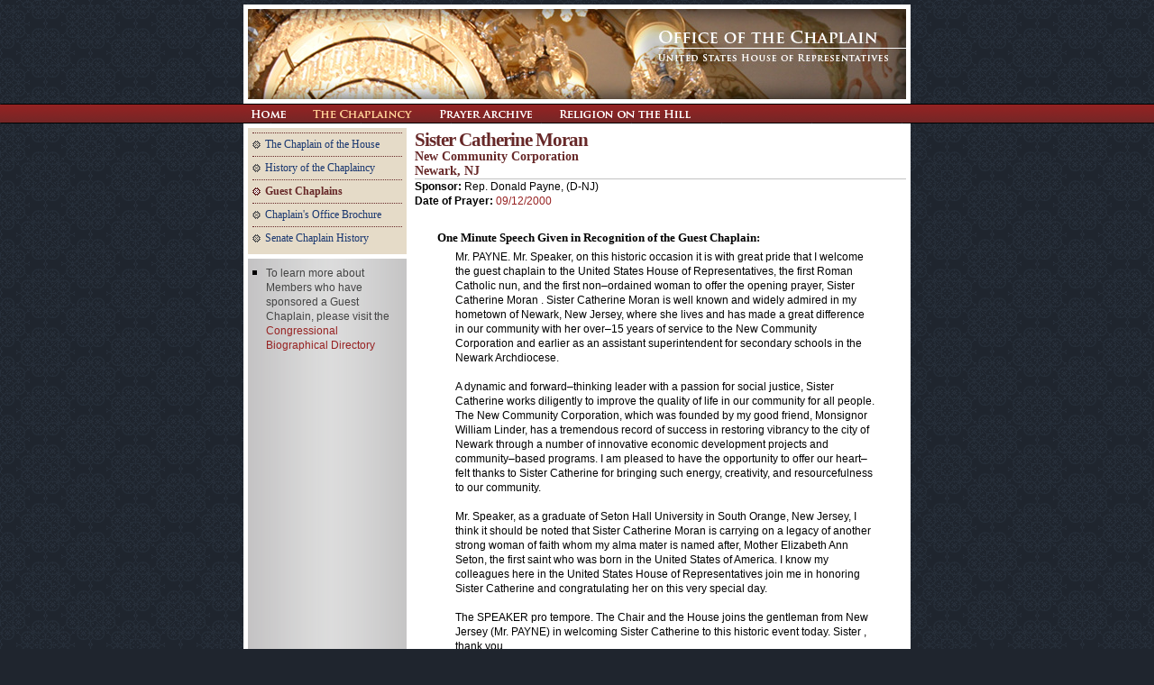

--- FILE ---
content_type: text/html; charset=UTF-8
request_url: https://chaplain.house.gov/chaplaincy/display_gc.html?id=1403
body_size: 2590
content:

<!DOCTYPE html PUBLIC "-//W3C//DTD XHTML 1.0 Transitional//EN" "http://www.w3.org/TR/xhtml1/DTD/xhtml1-transitional.dtd">
<html xmlns="http://www.w3.org/1999/xhtml">
<head>
<meta http-equiv="Content-Type" content="text/html; charset=iso-8859-1" />
<title>Guest Chaplain Information, Office of the Chaplain</title>
<link rel="shortcut icon" href="/favicon.ico" />
<link rel="stylesheet" type="text/css" media="screen" href="/css/chaplain_styles.css" />
<!--[if lte IE 7]>
    <link rel="stylesheet" type="text/css" media="screen" href="/css/chaplain_styles_ie.css" />
<![endif]-->
<link rel="stylesheet" type="text/css" media="print" href="/css/print.css" />
<script async src="https://www.googletagmanager.com/gtag/js?id=G-RGBBRSRXPZ"></script>
<script>
  window.dataLayer = window.dataLayer || [];
  function gtag(){dataLayer.push(arguments);}
  gtag('js', new Date());

  gtag('config', 'G-RGBBRSRXPZ');
</script>
<link rel="stylesheet" type="text/css" media="screen" href="/css/thickbox.css" />
<script type="text/javascript" src="/includes/jquery.js"></script>
<script type="text/javascript" src="/includes/thickbox.js"></script>
<!--<meta name="twitter:card" content="summary">
<meta name="twitter:url" content="http://chaplain.house.gov/">
<meta name="twitter:site" content="@jkatikanani">
<meta name="twitter:creator" content="@jkatikanani">
<meta name="twitter:title" content="Office of the Chaplain">
<meta name="twitter:description" content="Office of the Chaplain - Home Page">
<meta name="twitter:image:src" content="http://chaplain.house.gov/images/header_home.jpg">-->
</head>

		
		<body>
	
		<h1 id="header_chaplaincy">
			<a href="/index.html">The Office of the Chaplain <span class="subheading">United States House of Representatives</span></a>
		</h1>
		
		<div id="navigation">
			<ul>
			<li id="home"><a href="/index.html">Return Home</a></li>
			<li id="chaplaincy"><a href="/chaplaincy/index.html" class="selected">The Chaplaincy</a></li>
			<li id="archive"><a href="/archive/index.html">Prayer Archive</a></li>
			<li id="religion"><a href="/religion/index.html">Religion on the Hill</a></li>
						</ul>
		</div>



<div id="content">
	<div id="subnav">
		<ul>
		<li><a href="/chaplaincy/index.html">The Chaplain of the House</a></li>
		<li><a href="/chaplaincy/history.html">History of the Chaplaincy</a></li>
		<li><a href="/chaplaincy/guest_chaplains.html" class="selected">Guest Chaplains</a></li>
		<li><a href="/chaplaincy/chaplain_brochure.pdf" target="_blank">Chaplain's Office Brochure</a></li>
		<li><a href="http://senate.gov/artandhistory/history/common/briefing/Senate_Chaplain.htm">Senate Chaplain History</a></li>
		</ul>
	</div>
	
	<div id="guest_chaplain_profile">
		
		<h2>Sister Catherine Moran</h2>
		<h3>
		New Community Corporation<br />Newark, NJ		</h3>
		
		<p class="details">
		<strong>Sponsor: </strong>Rep. Donald Payne, (D-NJ)<br />		<strong>Date of Prayer: </strong><a href="#prayer">09/12/2000</a>
		</p>
		
		<h4>One Minute Speech Given in Recognition of the Guest Chaplain:</h4><p>Mr. PAYNE. Mr. Speaker, on this historic occasion it is with great pride that I welcome the guest chaplain to the United States House of Representatives, the first Roman Catholic nun, and the first non&ndash;ordained woman to offer the opening prayer, Sister Catherine Moran . Sister Catherine Moran is well known and widely admired in my hometown of Newark, New Jersey, where she lives and has made a great difference in our community with her over&ndash;15 years of service to the New Community Corporation and earlier as an assistant superintendent for secondary schools in the Newark Archdiocese. <br/><br/>   A dynamic and forward&ndash;thinking leader with a passion for social justice, Sister Catherine works diligently to improve the quality of life in our community for all people. The New Community Corporation, which was founded by my good friend, Monsignor William Linder, has a tremendous record of success in restoring vibrancy to the city of Newark through a number of innovative economic development projects and community&ndash;based programs. I am pleased to have the opportunity to offer our heart&ndash;felt thanks to Sister Catherine for bringing such energy, creativity, and resourcefulness to our community. <br/><br/>   Mr. Speaker, as a graduate of Seton Hall University in South Orange, New Jersey, I think it should be noted that Sister Catherine Moran is carrying on a legacy of another strong woman of faith whom my alma mater is named after, Mother Elizabeth Ann Seton, the first saint who was born in the United States of America. I know my colleagues here in the United States House of Representatives join me in honoring Sister Catherine and congratulating her on this very special day. <br/><br/>   The SPEAKER pro tempore. The Chair and the House joins the gentleman from New Jersey (Mr. PAYNE) in welcoming Sister Catherine to this historic event today. Sister , thank you. </p>		
		<a name="prayer"></a>
		<h4>Opening Prayer Given by the Guest Chaplain:</h4>
		<p>Lord God<br/>As Members of the House of Representatives meet today, give this nation the strength and wisdom<br/>to follow Your way.<br/><br/>By Your gentle prodding, Lord, help those elected to public office to act on the promises made to those who rely on them.<br/><br/>By loosening the bonds that have held Your people in the past, may this body give service to all.<br/><br/>In deliberating and making decisions, may the poor and oppressed never be forgotten.<br/><br/>With your guidance, Lord, may Your servants be instrumental in fashioning a better tomorrow for all.<br/><br/>We ask Your blessing on the work of this Congress and we thank You for Your presence among us.<br/>  					Amen.<br/></p>
	</div>  <!--End Prayer DIV -->
	
	<div class="supplemental_content">
		<p>To learn more about Members who have sponsored a Guest Chaplain, please visit the <a href="http://bioguide.congress.gov">Congressional Biographical Directory</a></p>
	</div>
	
	<hr />
</div>

<!--FOOTER-->
<div id="footer">
		<ul>
			<li><a href="/index.html">Home</a></li>
			<li><a href="/chaplaincy/index.html">The Chaplaincy</a></li>
			<li><a href="/archive/index.html">Prayer Archive</a></li>
			<li><a href="/religion/index.html">Religion on the Hill</a></li>
					</ul>
	
		<p>The Reverend Dr. Margaret Grun Kibben, Chaplain, U.S. House of Representatives<br />
		  	U.S. Capitol, Room HB25, Washington, DC 20515-6655<br />
			Phone: (202) 225-2509<br />
			Fax: (202) 226-4928<br />
            E-mail: <a href="mailto:ChaplainOffice@mail.house.gov">ChaplainOffice@mail.house.gov</a></p>
			</div>
    
  
</body>
</html>


--- FILE ---
content_type: text/css
request_url: https://chaplain.house.gov/css/chaplain_styles.css
body_size: 2780
content:
/*------------------------------------------------------
---  Tag Redefines  ---
--------------------------------------------------------*/

html {
	background: #1f252e url(/images/bg.gif) repeat 50px 0px;
	padding: 0px;
	margin: 0px;
}

body {
	padding: 0px;
	margin: 0px;
	background: url(/images/topBG.gif) repeat-x 0px -174px;
}
body.home {
	background-position: 50px -5px !important;
}

img {
	border: 0px;
}

h2 {
	padding:0px;
	margin: 0px;
	color:#672828;
	font-family: Georgia, "Times New Roman", Times, serif;
	font-size: 21px;
	font-weight: bold;
	letter-spacing: -1px;
}
a {
	color:#972222;
	text-decoration:none;
}
a:visited {
	color:#727272;
}
h2 a:visited {
	color:#672828;
}
a:hover {
	color:#972222;
	background-color: #fff2cf;
	text-decoration:underline;
}
#main_content p.err {
	margin: 0px;
	padding: 0px;
	background-color:#FFCCFF;
}




/*------------------------------------------------------
---  Header  ---
--------------------------------------------------------*/

#header_home, #header_chaplaincy, #header_archive, #header_congressional, #header_religion, #header_misc {
	margin: 5px auto 0px auto;
	padding: 5px;
	border-bottom: 1px solid #000000;
	width: 730px;
	text-indent: -5000px;
}
#header_home {
	background:#ffffff url(../images/header_home.jpg) no-repeat 5px 5px;
}
#header_chaplaincy {
	background:#FFFFFF url(../images/header_chaplaincy.jpg) no-repeat 5px 5px;
}
#header_archive {
	background:#FFFFFF url(../images/header_archive.jpg) no-repeat 5px 5px;
}
#header_congressional {
	background:#FFFFFF url(../images/header_congressional.jpg) no-repeat 5px 5px;
}
#header_religion {
	background:#FFFFFF url(../images/header_religion.jpg) no-repeat 5px 5px;
}
#header_misc {
	background:#FFFFFF url(../images/header_misc.jpg) no-repeat 5px 5px;
}
#header_home a {
	display:block;
	height: 269px;
}
#header_chaplaincy a, #header_archive a, #header_congressional a, #header_religion a, #header_misc a  {
	display:block;
	height: 100px;
}
#header_home a:hover, #header_chaplaincy a:hover, #header_archive a:hover, #header_congressional a:hover, #header_religion a:hover, #header_misc a:hover  {
	background:none;
}


/*------------------------------------------------------
---  Main Navigation  ---
--------------------------------------------------------*/
#navigation {
	width: 725px;
	margin: 0px auto;
	padding: 0px;
	height: 21px;
	}

#navigation ul {
	list-style: none;
	margin: 0px;
	padding: 0px;
}

#navigation li {
	float: left;
	display: inline;
	margin: 0px;
	padding: 0px;
}

#home a, #chaplaincy a, #archive a, #religion a, #congressional a {
	display: block;
	height: 20px;
	margin: 0px 30px 0px 0px;
	overflow: hidden;
	text-indent: -9999px;
}
#navigation a.selected, #home a:hover, #chaplaincy a:hover, #archive a:hover, #religion a:hover, #congressional a:hover {
	background-position: 0px -20px;
}

#home a {
	width: 39px;
	background-image: url(/images/nav_home.gif);
}

#chaplaincy a {
	width: 110px;
	background-image: url(/images/nav_chaplaincy.gif);
}

#archive a{
	width: 103px;
	background-image: url(/images/nav_archive.gif);
}

#religion a {
	width: 146px;
	background-image: url(/images/nav_religion.gif);
}

#congressional a {
	width: 188px;
	margin: 0px;
	background-image: url(/images/nav_congressional.gif);
}


/*------------------------------------------------------
---  Sitewide Page Content  ---
--------------------------------------------------------*/
#content, #home_content {
	width: 730px;
	margin: 0px auto;
	padding: 0px;
	border: 5px solid #ffffff;
	font: 12px/140% Tahoma, Arial, Helvetica, sans-serif;
	background: #ffffff url(../images/column_bg.gif) repeat-y left top;
}
#home_content {
	background: #ffffff url(../images/column_bg_home.gif) repeat-y left top;
}
#content hr, #home_content hr { 
	clear: both;
	margin: -1px;
	visibility: hidden;
}
#subnav {
	width: 176px;
	float: left;
}
#subnav a {
	font: normal 12px Georgia, "Times New Roman", Times, serif;
	color: #193770;
	text-decoration: none;
	padding: 3px 3px 3px 14px;
	margin: 2px 0px 2px 0px;
	display: block;
	background: url(../images/bullet.gif) no-repeat left center;
}
#subnav a:hover {
	color:#672828;
	background: #f1e6d2 url(../images/bullet_selected.gif) no-repeat left center;
}
#subnav a.selected {
	color:#672828;
	font-weight: bold;
	background: url(../images/bullet_selected.gif) no-repeat left center;
}
#subnav ul {
	background-color:#e5dbc8;
	margin: 0px;
	padding: 5px;
	list-style: none;
	border-bottom: 5px solid #ffffff;
}
#subnav li {
	list-style: none;
	margin: 0px;
	padding: 0px;
	line-height: normal;
	border-top: 1px dotted #672828;
}
#main_content {
	width: 545px;
	float: right;
	padding: 0px 0px 20px 0px;
	margin: 0px;
}
#main_content h2 {
	margin: 5px 0px 10px 0px;
	border-bottom: 1px solid #c2c2c2;
}
#main_content p {
	margin: 10px 50px 10px 50px;
}
p.footnote {
	padding: 0px 0px 20px 0px;
}

table {
	border-right: 1px solid #cccccc;
	border-bottom: 1px solid #cccccc;
	border-left: 1px solid #cccccc;
	margin: 0px auto;
}
th {
	font: bold 12px Georgia, "Times New Roman", Times, serif;
	color: #FFFFFF;
	text-align: left;
	background: #742627 url(/images/th_bg.gif) repeat-x left top;
	padding: 3px 5px;
	
}
td {
	padding: 3px 5px;
}
.alt_row {
	background-color: #f8f3ed;
}




.prayer_details {
	font: 13px Tahoma, Arial, Helvetica, sans-serif;
	font-weight: normal;
	line-height: normal;
	color: #333333;
	letter-spacing: normal;
	display: block;
	margin-top: 6px;
}

#archive_search {
	width: 166px;
	float: left;
	clear: left;
	padding: 10px 5px;
}
#archive_search h3 {
	font: bold 12px Georgia, "Times New Roman", Times, serif;
	border-bottom: 1px dotted #672828;
	margin: 0px;
	padding: 0px;
}
#archive_search h5 {
	font-size: 12px;
	margin: 10px 0px 1px 1px;
	padding: 0px;
}
#archive_search form {
	margin: 0px;
	padding: 0px;
}
#archive_search form select {
	font: 13px Tahoma, Arial, Helvetica, sans-serif;
	margin: 0px;
	padding: 0px;
	float: left;
}
#archive_search form select.select_year {
	float: right;
	width: 69px;
}
#archive_search form select.select_congress {
	width: 90px;
}
form input.btn {
	font: bold 12px Georgia, "Times New Roman", Times, serif;
	margin: 5px 0px 0px 0px;
	float:right;
	clear:right;
}
#archive_search hr {
	visibility:visible;
	height: 3px;
	margin: 10px;
	padding: 0px;
}
#archive_search .search_cong {
	margin-top: 60px;
}


.thumbnail {
	float:right;
	margin: 0px 4px 15px 15px;
}
.thumbnail img {
	margin: 0px;
	padding:1px;
	border: 1px solid #dcdcdc;
}
.thumbnail .caption, .thumbnail .caption_v {
	margin: 0px 0px 0px 0px;
	padding: 0px;
	font-size: 10px;
	display: block;
	width: 180px;
	line-height: normal;
}
.thumbnail .caption_v {
	width: 100px;
}


/*------------------------------------------------------
---  Home Page Content  ---
--------------------------------------------------------*/
#chaplain_message {
	background-image: url(/images/gray_gradient.gif);
	background-repeat:repeat-x;
	background-position: top;
	background-color: #c0bfc0;
	padding: 20px 10px 10px 10px;
	width: 270px;
	float:left;
	margin: 0px;
}
#chaplain_message h3 {
	font-size: 17px;
	padding:0px;
	margin: 0px;
	color:#672828;
	font-family: Georgia, "Times New Roman", Times, serif;
	font-weight: bold;
	letter-spacing: -1px;
}
#chaplain_message h3 a, #chaplain_message h3 a:visited {
	color:#672828;
}
#chaplain_message img {
	float:left;
	padding:0px;
	margin: 0px 10px 0px 0px;
	border: 1px solid #fff;
}
#home_resources {
	background-color: #c0bfc0;
	border: 2px solid #e2e2e2;
	padding: 7px;
	margin:30px 0px;
	width: 250px;	
}
#home_resources h3 {
	border-bottom: 1px solid #c2c2c2;
	margin: 0px;
	padding: 0px;
	font: bold 14px Georgia, "Times New Roman", Times, serif;
	color:#672828;
}
#home_resources ul {
	margin:5px 0px;
	padding:0px;
}
#home_resources li {
	margin: 0px 0px 0px 25px;
	padding: 0px;
	list-style-type: square;
}

#home_resources a:visited {
	color: #000;
}
#home_resources a:hover {
	color:#972222;
}
.subheading {
	line-height: 180%;
	font-size: 12px;
	color: #672828;
	letter-spacing: normal;
}
.prayer {
	width: 415px;
	float: right;
	padding: 20px 10px 10px 10px;
	margin: 0px;
}
.events, .thought {
	width: 415px;
	float: right;
	padding: 20px 10px 10px 10px;
	margin: 0px;
	border-top: 1px dotted #672828;
}
.thought p {
	font-size: 14px;
}
.prayer h3, .thought h3 {
	font: bold 14px Georgia, "Times New Roman", Times, serif;
	margin: 15px 0px 10px 0px;
	padding: 0px;
	clear:both;
	float:none;
}
.prayer .note, .thought .note {
	/*background-color: #e2e2e2;*/
	border: 2px solid #e2e2e2;
	padding: 7px;
	margin: 20px 0px 10px 0px;
	font-size: 11px;
}
.thought .quotation {
	color: #404040;
}
.thought .attribution {
	margin: 15px 50px;
	font-size: 14px;
	text-align:right;
}
.thought .source {
	font-size: 11px;
	color: #a09fa0;
}

.events ul {
	margin: 15px 0px 0px 25px;
	padding: 0px;
}
.events li {
	list-style:square;
	margin: 10px 0px;
}
.events h4 {
	margin: 0px;
	padding: 0px;
	font: bold 14px Georgia, "Times New Roman", Times, serif;
}
.events .event_details {
	font: 12px Georgia, "Times New Roman", Times, serif;
}
.events p {
	margin: 5px 0px 15px 0px;
	padding: 0px;
}




/*------------------------------------------------------
---  Chaplain Bio Content  ---
--------------------------------------------------------*/

#chaplain_bio {
	width: 545px;
	float: right;
	padding: 0px 0px 20px 0px;
	margin: 0px;
	background-color: #ffffff;
}
#chaplain_bio h2 {
	float: left;
	width: 395px;
	margin: 5px 0px 10px 0px;
	border-bottom: 1px solid #c2c2c2;
}
#chaplain_bio img {
	float: right;
}
#chaplain_bio p {
	margin: 0px;
	padding: 5px 50px 5px 50px;
}

/*------------------------------------------------------
---  Guest Chaplain Profile Content  ---
--------------------------------------------------------*/
#guest_chaplain_profile {
	width: 545px;
	float: right;
	padding: 0px 0px 20px 0px;
	margin: 0px;
}
#guest_chaplain_profile h2 {
	margin: 5px 0px 3px 0px;
}
#guest_chaplain_profile h3 {
	border-bottom: 1px solid #c2c2c2;
	margin: 0px;
	padding: 0px;
	font: bold 14px Georgia, "Times New Roman", Times, serif;
	color:#672828;
}
#guest_chaplain_profile h4 {
	margin: 25px 25px 5px 25px;
	padding: 0px;
	font: bold 13px Georgia, "Times New Roman", Times, serif;
}
#guest_chaplain_profile p {
	margin: 5px 35px 5px 45px;
}
#guest_chaplain_profile p.details {
	margin: 0px;
	padding: 0px;
}
.supplemental_content {
	width: 140px;
	float: left;
	clear: left;
	margin: 8px 0px 0px 5px;
	padding: 0px 8px 8px 15px;
	color:#444;
	background: url(/images/square_bullet.gif) no-repeat left 5px;
}
.supplemental_content p {
	margin:0px;
	padding: 0px;
}
.supplemental_content a, .supplemental_content a:hover {
	color:#972222;
}
.supplemental_content h4 {
	margin:0px 0px 5px 0px;
	font-size: 12px;
}
.supplemental_content .disclaimer {
	font: 11px Verdana, Arial, Helvetica, sans-serif;
	background: url(none);
}

/*------------------------------------------------------
---  Prayer Archive Content  ---
--------------------------------------------------------*/
#archive_content h3 {
	font: bold 14px Georgia, "Times New Roman", Times, serif;
	margin: 25px 25px 10px 25px;
	padding: 0px;
}
#archive_content .note {
	/*background-color: #e2e2e2;*/
	border: 2px solid #e2e2e2;
	padding: 7px;
	margin: 20px 50px 10px 50px;
	font-size: 11px;
	text-align:center;
}
#archive_content .quotation {
	font: italic normal 17px Georgia, "Times New Roman", Times, serif;
	color: #404040;
}
#archive_content .attribution {
	margin: 15px 50px;
	font-size: 14px;
	text-align:right;
}
#archive_content .source {
	font-size: 11px;
	color: #a09fa0;
}


/*------------------------------------------------------
---  Places of Worship Content  ---
--------------------------------------------------------*/
#churches table {
	border: none;
	margin: 10px 20px 0px 20px;
}
#churches th {
	padding: 10px 0px 0px 0px;
	clear: both;
	font: bold 14px Georgia, "Times New Roman", Times, serif;
	color: #672828;
	border-bottom: 1px solid #c2c2c2;
	background: none;
}
#churches td {
	margin: 0px;
	padding: 10px;
}
#churches td a {
	margin: 0px 0px 0px -10px;
	padding: 0px 0px 0px 10px;
	background: url(../images/square_bullet.gif) no-repeat left center;
}


/*------------------------------------------------------
---  Sponsor Guest Chaplain Content  ---
--------------------------------------------------------*/
#guest_chaplain {
	margin: 20px 0px 0px 0px;
	padding: 0px;
}
#guest_chaplain h3 {
	margin: 10px 20px;
	padding: 0px;
	clear: both;
	font: bold 14px Georgia, "Times New Roman", Times, serif;
	color: #672828;
	border-bottom: 1px dotted #c2c2c2;
}
#guest_chaplain ol {
	padding: 0px 45px;
	margin: 0px 0px 0px 10px;
	width: 450px;
}
#guest_chaplain li {
	padding: 0px;
	margin: 12px 0px;
}



/*------------------------------------------------------
---  Events Calendar Page ---
--------------------------------------------------------*/
#events {
	margin: 20px 0px 0px 0px;
	padding: 0px;
}
#events  h3 {
	margin: 10px 20px 0px 20px;
	padding: 0px;
	clear: both;
	font: bold 16px Georgia, "Times New Roman", Times, serif;
	color: #672828;
	border-bottom: 1px dotted #c2c2c2;
}
#events h4 {
	margin: 0px;
	padding: 0px;
	font: bold 14px Georgia, "Times New Roman", Times, serif;
}
#events  ul {
	margin: 0px 25px 0px 45px;
	padding: 0px;
}
#events  li {
	margin: 10px 0px 15px 0px;
	padding: 0px 0px 5px 0px;
	list-style: square;
}
#events li p {
	margin: 10px 0px 5px 0px;
	padding: 0px;
}
#events .event_details {
	display: block;
	font: 12px Georgia, "Times New Roman", Times, serif;
}
#featured_events {
	border: 1px solid #cccccc;
	margin: 15px;
	padding: 15px;
	background-color: #f8f3ed;
}
#featured_events h3, .allEventsH3 {
	font-size: 17px;
	padding:0px;
	margin: 0px;
	color:#672828;
	font-family: Georgia, "Times New Roman", Times, serif;
	font-weight: bold;
	letter-spacing: -1px;
	border-bottom: 1px solid #fff;
}
#featured_events ul {
	margin: 15px 0px 0px 25px;
	padding: 0px;
}
#featured_events li {
	list-style:square;
	margin: 10px 0px;
}
#featured_events h4 {
	margin: 0px;
	padding: 0px;
	font: bold 14px Georgia, "Times New Roman", Times, serif;
}
#featured_events .event_details {
	font: 12px Georgia, "Times New Roman", Times, serif;
}
#featured_events p {
	margin: 5px 0px 15px 0px;
	padding: 0px;
}




/*------------------------------------------------------
---  Helpful Links Page ---
--------------------------------------------------------*/
#links {
	margin: 20px 0px 0px 0px;
	padding: 0px;
}
#links  h3 {
	margin: 10px 20px 0px 20px;
	padding: 0px;
	clear: both;
	font: bold 16px Georgia, "Times New Roman", Times, serif;
	color: #672828;
	border-bottom: 1px dotted #c2c2c2;
}
#links h4 {
	margin: 0px;
	padding: 0px;
	font-weight: normal;
	font-size: 13px;
}
#links  ul {
	margin: 0px 25px 0px 45px;
	padding: 0px;
}
#links  li {
	margin: 10px 0px 15px 0px;
	padding: 0px 0px 5px 0px;
	/*border-bottom: 1px dotted #c7c7c7;*/
	list-style: square;
}
#links li p {
	margin: 2px 0px 5px 0px;
	padding: 0px;
}


/*------------------------------------------------------
---  Redirect Page  ---
--------------------------------------------------------*/
#redirect {
	width: 545px;
	float: right;
	padding: 0px 0px 20px 0px;
	margin: 0px;
	overflow:hidden;
}
#redirect h3 {
	font-size: 17px;
	padding:0px;
	margin: 15px 0px;
	color:#672828;
	font-family: Georgia, "Times New Roman", Times, serif;
	font-weight: bold;
	letter-spacing: -1px;
}
#redirect a {
	font-size: 13px;
	padding:0px;
	margin: 5px 0px 25px 0px;
	font-family: Georgia, "Times New Roman", Times, serif;
	font-weight: bold;
	display:block;
}

/*------------------------------------------------------
---  Footer  ---
--------------------------------------------------------*/
#footer {
	width: 740px;
	margin: 0px auto;
	padding: 10px 0px;
	list-style:none;
	clear: left;
	color: #FFFFFF;
	font-size: 10px;
	line-height:normal;
	font-family: Tahoma, Arial, Helvetica, sans-serif;
}
#footer ul {
	padding:0px;
	margin:0px;
}
#footer li {
	display: inline;
	padding: 0px;
	margin: 0px;
}
#footer a {
	color: #ffcf95;
	padding-right: 15px;
	text-decoration: none;
}
#footer a:hover {
	text-decoration: underline;
	background:none;
}